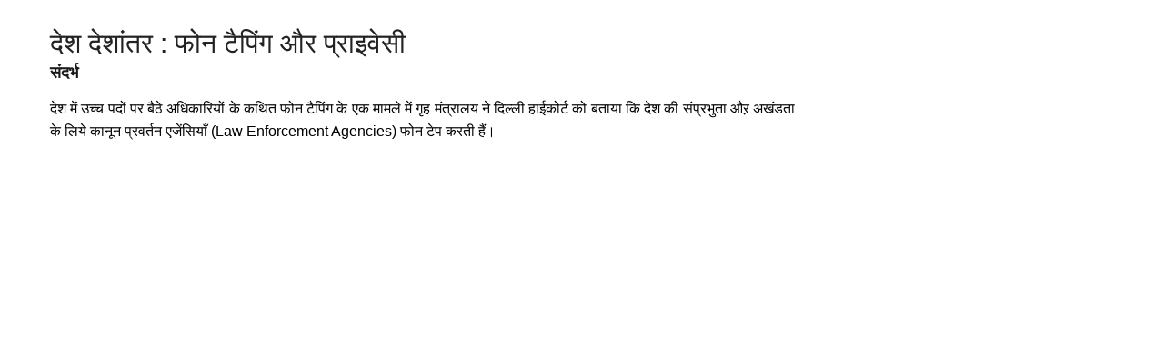

--- FILE ---
content_type: text/html; charset=UTF-8
request_url: https://www.drishtiias.com/hindi/printpdf/phone-tapping-and-privacy
body_size: 5067
content:
<!DOCTYPE html>
<html lang="en">
<head><script>(function(w,i,g){w[g]=w[g]||[];if(typeof w[g].push=='function')w[g].push(i)})
(window,'GTM-N343FSV','google_tags_first_party');</script><script>(function(w,d,s,l){w[l]=w[l]||[];(function(){w[l].push(arguments);})('set', 'developer_id.dYzg1YT', true);
		w[l].push({'gtm.start':new Date().getTime(),event:'gtm.js'});var f=d.getElementsByTagName(s)[0],
		j=d.createElement(s);j.async=true;j.src='/gdhg/';
		f.parentNode.insertBefore(j,f);
		})(window,document,'script','dataLayer');</script>
    <meta http-equiv="Content-Type" content="text/html; charset=utf-8" />
    <meta name="viewport" content="width=device-width, user-scalable=no, initial-scale=1.0, minimum-scale=1.0, maximum-scale=1.0" />
    <link href="/favicon.ico" type="image/x-icon" rel="icon"/>
    <!--[if ie]><meta content='IE=edge,chrome=1' http-equiv='X-UA-Compatible'/><![endif]-->
    <meta name="format-detection" content="telephone=no" />
    <meta name="robots" content="noindex, nofollow" />
    <title> :: Drishti IAS Coaching in Delhi, Online IAS Test Series & Study Material    </title>
    <link rel="stylesheet" href="/hindi/drishti/css/main.css"/>    <link rel="stylesheet" href="/hindi/drishti/css/custom.css"/></head>
<body >
	<div class="article-list">
	<div class="wrapper">
        <div class="list-category">
            <!-- <article style="background: url('https://beta.drishtiias.in/drishti/img/logo-pdf-img.png') repeat-y center top"> -->
            	<article>
	<div class="article-detail">
	<h1>देश देशांतर : फोन टैपिंग और प्राइवेसी</h1>
	<h3 style="text-align: justify;"><span style="font-size: 18px;"><strong>संदर्भ</strong></span></h3>
<p style="text-align: justify;">देश में उच्च पदों पर बैठे अधिकारियों के कथित फोन टैपिंग के एक मामले में गृह मंत्रालय ने दिल्ली हाईकोर्ट को बताया कि देश की संप्रभुता औऱ अखंडता के लिये कानून प्रवर्तन एजेंसियाँ (Law Enforcement Agencies) फोन टेप करती हैं।</p>
<p style="text-align: justify;"><span><iframe width="100%" height="520" src="https://www.youtube.com/embed/IFtfpsOFgNU" allowfullscreen="allowfullscreen"></iframe></span></p>
<ul style="list-style-type: square; text-align: justify;">
<li>फोन टैपिंग का यह कोई पहला मामला नही है, इससे पहले भी देश में कई बार इसे लेकर विवाद होता रहा है तथा नियमों और इसके उद्देश्य को लेकर बहस भी होती रही है।</li>
<li>कुछ लोग इसे निजता का हनन मानते हैं तो कुछ लोग फोन टैपिंग के कानून और दिशा-निर्देशों की मंशा पर ही सवाल खड़े करते रहे हैं। हालाँकि इंडियन टेलीग्राफ संशोधन नियम, 2007 केंद्र और राज्य सरकारों को फोन टैपिंग कराने का अधिकार देता है।</li>
<li>अगर किसी लॉ एनफोर्समेंट एजेंसी को लगता है कि जन सुरक्षा या राष्ट्रीय हित में फोन टैप करने की ज़रूरत है तो उस हालात में फोन कॉल रिकॉर्ड की जा सकती है।</li>
</ul>
<h3 style="text-align: justify;"><span style="font-size: 18px;"><strong>पृष्ठभूमि</strong></span></h3>
<ul style="list-style-type: square; text-align: justify;">
<li>हमारे देश में फोन टैपिंग का भी एक इतिहास है। अंग्रेज़ों के जमाने से चले आ रहे 1885 के टेलीग्राफ कानून की नज़र में फोन टैपिंग पूरी तरीके से अवैध कार्यकलाप नहीं है।</li>
<li>चूँकि एक अरसे से इस कानून में कोई संशोधन नहीं हुआ है। इसलिये कुछ साल पहले इस बाबत दिशा-निर्देश भी जारी किये गए थे।</li>
<li>इसके तहत यह व्यवस्था की गई थी कि टेलीफोन टैपिंग के लिये केंद्र या राज्य सरकार के गृह सचिव स्तर के अधिकारी से पूर्वानुमति लेनी ज़रूरी होगी।</li>
<li>यह अनुमति केवल 60 दिनों के लिये वैध होती है। इस अवधि को विषेष परिस्थितियों में 180 दिन से अधिक नहीं बढ़ाया जा सकता है।</li>
</ul>
<h3 style="text-align: justify;"><span style="font-size: 18px;"><strong>फोन टैपिंग क्या है?</strong></span></h3>
<ul style="list-style-type: square; text-align: justify;">
<li>फोन टैपिंग का मतलब है गुप्त रूप से जानकारी प्राप्त करने के लिये किसी संचार चैनल (विशेष रूप से टेलीफोन) को सुनना या रिकॉर्ड करना। इसे कुछ देशों (मुख्य रूप से यूएसए में) &lsquo;वायर-टैपिंग&rsquo; (Wiretapping) या अवरोधन (Interception) के रूप में भी जाना जाता है।</li>
<li>यह केवल अधिकृत तरीके से संबंधित विभाग से अनुमति लेकर ही किया जा सकता है।</li>
<li>यदि अनधिकृत तरीके से किया जाता है तो यह अवैध है और इससे गोपनीयता भंग होने के लिये ज़िम्मेदार व्यक्ति पर आपराधिक मुकदमा चलाया जा सकता है।</li>
</ul>
<h3 style="text-align: justify;"><span style="font-size: 18px;"><strong>फ़ोन टैपिंग पर कानूनी प्रावधान</strong></span></h3>
<ul style="list-style-type: square; text-align: justify;">
<li>भारतीय संविधान के अनुच्छेद 21 में कहा गया है कि "कानून द्वारा स्थापित प्रक्रियाओं के अनुसार, &lsquo;किसी भी व्यक्ति को उसके जीवन या उसकी व्यक्तिगत स्वतंत्रता से वंचित नहीं किया जाएगा।&lsquo;</li>
<li>अभिव्यक्ति 'व्यक्तिगत स्वतंत्रता' (Personal Liberty) में 'निजता का अधिकार' (Right to Privacy) शामिल है।</li>
<li>एक नागरिक को व्यक्तिगत निजता के अलावा अपने परिवार, शिक्षा, विवाह, मातृत्व, बच्चे और वंश वृद्धि आदि के संबंध में गोपनीयता का अधिकार है।</li>
<li>मानवाधिकारों की भी मान्यता है कि व्यक्ति को उसकी निजता में घुसपैठ से बचाना ज़रूरी है।</li>
<li>सुप्रीम कोर्ट ने अपने अनेक निर्णयों में भी स्पष्ट रूप से कहा है कि निजता के अधिकार का हनन नहीं किया जा सकता और यदि ऐसा करना आवश्यक हो जाए तो उसे संवैधानिक प्रावधानों के अंतर्गत नियमों का पालन करते हुए ही किया जा सकता है।</li>
<li>इसके अलावा, संविधान के अनुच्छेद 19 (1) में वाक् एवं अभिव्यक्ति की स्वतंत्रता की बात कही गई है। इसमें भी कुछ प्रतिबंध लगाने हैं तो उसे अनुच्छेद 19 (2) के अंतर्गत लगाया जा सकता है जिसमें कहा गया है लोक हित तथा राज्य की सुरक्षा को ध्यान में रखते हुए तथा इस संदर्भ में अन्य कानूनों के अंतर्गत नियम बनाए जा सकते हैं।</li>
<li>इन्हीं प्रावधानों को ध्यान में रखते हुए इंडियन टेलीग्राफ एक्ट, 1885 में संशोधन कर धारा 5 (2) का प्रावधान किया गया है ताकि राज्य की सुरक्षा तथा लोक हित में आवश्यकता पड़ने पर टेलीफोन इंटरसेप्ट (टेप) किया जा सके।</li>
</ul>
<h3 style="text-align: justify;"><span style="font-size: 18px;"><strong>क्या यह निजता के अधिकार का उल्लंघन है?</strong></span></h3>
<ul style="list-style-type: square; text-align: justify;">
<li>टेलीफोन टैपिंग का कार्य निजता के अधिकार के साथ-साथ वाक् एवं अभिव्यक्ति की स्वतंत्रता के अधिकार को भी प्रभावित करता है। ये दोनों ही संविधान के तहत प्रदत्त मौलिक अधिकार हैं।</li>
<li>फ़ोन टैपिंग के दुरुपयोग को लेकर सुप्रीम कोर्ट में कई याचिकाएँ दायर की गईं और कहा गया कि यह बिना किसी उचित कारण के भी किया जाता है।</li>
<li>इस संबंध में सुप्रीम कोर्ट ने 1997 में PUCL बनाम यूनियन ऑफ़ इंडिया के केस में कुछ दिशा-निर्देश तय किये तथा इन निर्देशों के अनुपालन में सरकार ने एक कमेटी बनाई और राज्यों में भी इस तरह की कमेटियाँ बनाई गईं।</li>
<li>सुप्रीम कोर्ट के दिशा-निर्देशों के अनुसार, किसी व्यक्ति के टेलीफोन टैपिंग के संबंध में उस राज्य के गृह सचिव की अनुमति लेना अनिवार्य होगा तथा टैपिंग करने वाली एजेंसी को टैपिंग का कारण स्पष्ट करना होगा।</li>
<li>इसके अतिरिक्त टैपिंग के बाद उसे कितने समय तक रखा जाएगा तथा किस उद्देश्य के लिये इसका प्रयोग किया जाएगा, से संबंधित प्रावधान किये गए हैं।</li>
<li>समस्या तब आती है जब निजी टेलीफोन कंपनियाँ प्रक्रिया का पालन किये बिना इसका दुरुपयोग करती हैं तथा प्रक्रिया के प्रवर्तन की दिक्कत इसलिये आती है क्योंकि फ़ोन टैपिंग किये जाने वाले व्यक्ति को खुद पता नहीं होता कि उसका फ़ोन टेप या उसकी बातचीत रिकॉर्ड हो रही है या उसका दुरुपयोग हो रहा है।</li>
<li>केंद्र तथा राज्य सरकारों को भारतीय टेलीग्राफिक अधिनियम, 1885 की धारा 5 (2) के तहत टेलीफोन को बाधित (Intercept) करने का अधिकार प्रदान किया गया है।</li>
<li>ऐसे अनेक उदाहरण हैं जब एक जाँच प्राधिकारी/एजेंसी को उस व्यक्ति के फोन वार्तालाप को रिकॉर्ड करने की आवश्यकता होती है जो संदेह के घेरे में होता है।</li>
<li>इस तरह के कार्य करने से पहले ऐसे अधिकारियों को गृह मंत्रालय की अनुमति प्राप्त करना अनिवार्य होता है।</li>
<li>निजता का अधिकार राष्ट्र हित और राष्ट्र सुरक्षा से ऊपर नहीं है। किसी भी कानून, हथियार, उपकरण का दुरुपयोग होना अवश्यंभावी है।</li>
</ul>
<h3 style="text-align: justify;"><span style="font-size: 18px;"><strong>उपचार (remedies)</strong></span></h3>
<ul style="list-style-type: square; text-align: justify;">
<li>गैर-कानूनी तरीके से फ़ोन टैपिंग निजता के अधिकार का उल्लंघन है और पीड़ित व्यक्ति मानवाधिकार आयोग में शिकायत दर्ज कर सकता है।</li>
<li>कोई भी व्यक्ति अवैध रूप से फोन टैपिंग की जानकारी होने पर निकटतम पुलिस स्टेशन में प्राथमिकी दर्ज करा सकता है।</li>
<li>इसके अलावा, पीड़ित व्यक्ति भारतीय टेलीग्राफिक अधिनियम की धारा 26 (b) के तहत किसी अनधिकृत रूप से फोन टैपिंग करने वाले व्यक्ति/कंपनी के खिलाफ न्यायालय का दरवाज़ा खटखटा सकता है और इसमें आरोपी को तीन साल की सज़ा हो सकती है।</li>
</ul>
<h3 style="text-align: justify;"><span style="font-size: 18px;"><strong>टेलीफोन टैपिंग के संबंध में निजता का अधिकार</strong></span></h3>
<ul style="list-style-type: square; text-align: justify;">
<li>जैसा कि हाल ही में सुप्रीम कोर्ट के फैसले में कहा गया है कि निजता का अधिकार जीवन के अधिकार का एक अभिन्न अंग है जो भारतीय संविधान के अनुच्छेद 21 के तहत निहित है।</li>
<li>किसी भी सूचना के बिना किसी व्यक्ति के टेलीफोन को इंटरसेप्ट करना उस व्यक्ति की निजता के अधिकार का उल्लंघन है। लेकिन किसी विशेष परिस्थिति में सरकार द्वारा ऐसा किया जा सकता है।</li>
<li>सरकार को टेलीग्राफ अधिनियम की धारा 5 (2) के तहत ऐसा करने की शक्ति प्रदान की गई है।</li>
</ul>
<h3 style="text-align: justify;"><span style="font-size: 18px;"><strong>निष्कर्ष</strong></span></h3>
<p style="text-align: justify;">टेलीग्राफ अधिनियम की धारा 5 (2) के अनुसार, यदि लोक हित या राष्ट्र हित में फोन टैपिंग की जाती है तो यह निजता के अधिकार का उल्लंघन नहीं है। इस तकनीकी युग में ऐसे भी इक्विपमेंट आ गए हैं जिनकी मदद से घर बैठे 10 किमी. की रेंज में किसी का भी फ़ोन टेप किया जा सकता है। यह संतोष की बात है कि भारत में ऐसा करना अवैध है। लेकिन इस क्षेत्र में प्राइवेट प्लेयर्स आ जाने से इसके दुरुपयोग की संभावना से इनकार नहीं किया जा सकता। अतः इस पर और प्रभावी नियंत्रण की ज़रूरत है। अगर ऐसा नहीं किया गया तो प्राइवेट प्लेयर्स संकट उत्पन्न कर सकते हैं और ब्लैकमेलिंग का एक साम्राज्य तैयार हो सकता है।</p>	</div>
</article></div></div></div>
<script defer src="https://static.cloudflareinsights.com/beacon.min.js/vcd15cbe7772f49c399c6a5babf22c1241717689176015" integrity="sha512-ZpsOmlRQV6y907TI0dKBHq9Md29nnaEIPlkf84rnaERnq6zvWvPUqr2ft8M1aS28oN72PdrCzSjY4U6VaAw1EQ==" data-cf-beacon='{"version":"2024.11.0","token":"8b1e3aac52de4bc3ac3474675e8a91e6","r":1,"server_timing":{"name":{"cfCacheStatus":true,"cfEdge":true,"cfExtPri":true,"cfL4":true,"cfOrigin":true,"cfSpeedBrain":true},"location_startswith":null}}' crossorigin="anonymous"></script>
</body>
</html>







